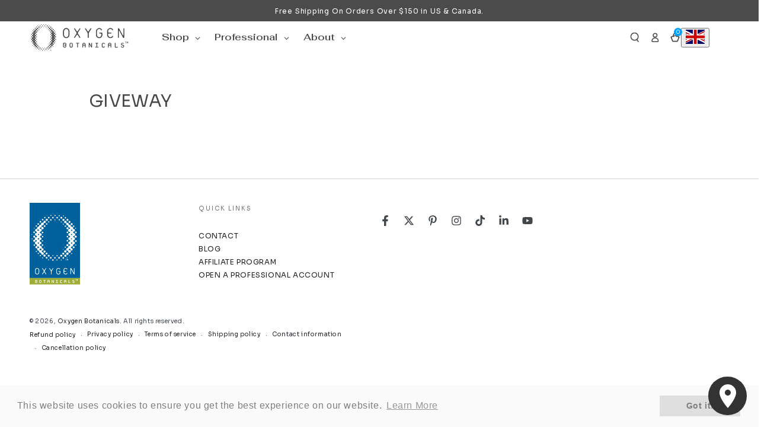

--- FILE ---
content_type: text/css
request_url: https://oxygenbotanicals.com/cdn/shop/t/41/assets/styles-title-main-banner.css?v=146788659432030974931727607998
body_size: -336
content:
.banner-text{position:absolute;top:40%;left:10%;color:#000;text-align:left}.banner-text h2{font-size:2.7rem;font-family:sora,sans-serif;font-weight:400}.banner-text .years{font-size:3.5rem;font-weight:400;color:#000;margin-inline:10px}.banner-text p{font-size:2rem;color:#000}.banner-button{display:inline-block;position:absolute;top:110%;background-color:#007bff;color:#fff;padding:5px 150px;font-size:2.3rem;font-weight:700;text-align:center;text-decoration:none;border-radius:30px;margin-top:50px;cursor:pointer}.banner-button:hover{background-color:#0056b3}
/*# sourceMappingURL=/cdn/shop/t/41/assets/styles-title-main-banner.css.map?v=146788659432030974931727607998 */


--- FILE ---
content_type: image/svg+xml
request_url: https://oxygenbotanicals.com/cdn/shop/files/OB-Primary-Logo-Colour.svg?v=1725403587&width=85
body_size: 13356
content:
<svg xml:space="preserve" style="enable-background:new 0 0 184 299.11;" viewBox="0 0 184 299.11" height="299.11px" width="184px" y="0px" x="0px" xmlns:xlink="http://www.w3.org/1999/xlink" xmlns="http://www.w3.org/2000/svg" id="Layer_1" version="1.1">
<style type="text/css">
	.st0{fill-rule:evenodd;clip-rule:evenodd;fill:#00609C;}
	.st1{fill-rule:evenodd;clip-rule:evenodd;fill:#FFFFFF;}
	.st2{fill-rule:evenodd;clip-rule:evenodd;fill:#9EAE39;}
</style>
<g id="XMLID_1_">
	<rect height="275.29" width="184" class="st0" x="0" id="XMLID_287_"></rect>
	<path d="M62.68,46.94c0.47,0.24,1.04,0.05,1.28-0.42c0.24-0.48,0.05-1.06-0.41-1.31
		c-0.47-0.24-1.04-0.05-1.28,0.42C62.03,46.11,62.21,46.69,62.68,46.94L62.68,46.94L62.68,46.94L62.68,46.94z M140.12,210.7v-4.96
		c0-0.16-0.1-0.26-0.26-0.26h-0.46c-0.16,0-0.28,0.12-0.34,0.26l-0.77,1.91c-0.02,0.06-0.06,0.12-0.11,0.12
		c-0.05,0-0.08-0.06-0.11-0.12l-0.77-1.91c-0.06-0.14-0.18-0.26-0.34-0.26h-0.46c-0.16,0-0.26,0.1-0.26,0.26v4.96
		c0,0.17,0.09,0.26,0.26,0.26h0.33c0.16,0,0.26-0.1,0.26-0.26v-2.87c0-0.1,0.11-0.12,0.16,0l0.54,1.23c0.09,0.2,0.21,0.33,0.39,0.33
		c0.18,0,0.3-0.14,0.39-0.33l0.54-1.23c0.05-0.12,0.16-0.09,0.16,0v2.87c0,0.17,0.09,0.26,0.26,0.26h0.33
		C140.03,210.96,140.12,210.86,140.12,210.7L140.12,210.7z M134.36,206v-0.26c0-0.16-0.1-0.26-0.26-0.26h-3.35
		c-0.16,0-0.26,0.1-0.26,0.26V206c0,0.16,0.09,0.26,0.26,0.26h0.97c0.17,0,0.26,0.1,0.26,0.26v4.18c0,0.17,0.1,0.26,0.26,0.26h0.38
		c0.17,0,0.26-0.1,0.26-0.26v-4.18c0-0.17,0.09-0.26,0.26-0.26h0.97C134.27,206.26,134.36,206.16,134.36,206L134.36,206z
		 M167.14,111.25c1.59,0.83,3.54,0.19,4.35-1.43c0.81-1.62,0.18-3.6-1.41-4.42c-1.59-0.83-3.54-0.19-4.35,1.43
		C164.92,108.44,165.55,110.42,167.14,111.25L167.14,111.25L167.14,111.25L167.14,111.25z M170.01,120.46
		c-1.83-0.95-4.08-0.22-5.02,1.65c-0.94,1.87-0.21,4.15,1.62,5.1c1.83,0.96,4.08,0.22,5.02-1.65
		C172.57,123.7,171.84,121.41,170.01,120.46L170.01,120.46L170.01,120.46L170.01,120.46z M139.3,105.33
		c-1.47-0.76-3.27-0.17-4.02,1.32c-0.75,1.49-0.17,3.32,1.3,4.08c1.47,0.76,3.26,0.17,4.01-1.32
		C141.35,107.92,140.77,106.1,139.3,105.33L139.3,105.33L139.3,105.33L139.3,105.33z M170.27,136.83c-1.59-0.83-3.54-0.19-4.35,1.43
		c-0.81,1.62-0.18,3.6,1.4,4.43c1.59,0.83,3.54,0.19,4.35-1.43C172.49,139.64,171.86,137.66,170.27,136.83L170.27,136.83
		L170.27,136.83L170.27,136.83z M169.33,152.84c-0.98-0.51-2.18-0.12-2.68,0.88c-0.5,0.99-0.11,2.21,0.87,2.72
		c0.98,0.51,2.18,0.11,2.68-0.88C170.7,154.56,170.31,153.35,169.33,152.84L169.33,152.84L169.33,152.84L169.33,152.84z
		 M176.84,117.02c0.13-0.25,0.03-0.55-0.22-0.68c-0.24-0.13-0.54-0.03-0.67,0.22c-0.13,0.25-0.03,0.55,0.22,0.68
		C176.41,117.37,176.71,117.27,176.84,117.02L176.84,117.02L176.84,117.02L176.84,117.02z M176.57,130.98
		c-0.24-0.13-0.54-0.03-0.67,0.22c-0.13,0.25-0.03,0.55,0.22,0.68c0.25,0.13,0.54,0.03,0.67-0.22
		C176.91,131.41,176.81,131.11,176.57,130.98L176.57,130.98L176.57,130.98L176.57,130.98z M139.42,121.2
		c-1.41-0.73-3.13-0.17-3.85,1.27c-0.72,1.43-0.16,3.18,1.24,3.91c1.41,0.73,3.13,0.17,3.85-1.26
		C141.38,123.69,140.82,121.94,139.42,121.2L139.42,121.2L139.42,121.2L139.42,121.2z M162.71,142.63L162.71,142.63L162.71,142.63
		c2.33,1.21,3.25,4.12,2.06,6.49c-0.8,1.59-2.34,2.53-3.97,2.62l0,0l0.02,0.04l0,0c-0.79,0.04-1.54,0.5-1.93,1.27
		c-0.17,0.34-0.32,0.71-0.32,1.06l0,0l0,0l0,0c0.09,1.02-0.08,2.07-0.57,3.04c-1.05,2.1-3.23,3.22-5.41,3l0,0l0.01,0.01l0,0
		c-0.59-0.05-1.17,0.25-1.46,0.82c-0.14,0.27-0.18,0.56-0.15,0.84c0.17,0.92,0.12,1.89-0.19,2.82c-0.06,0.48,0.16,1.02,0.58,1.24
		c0.22,0.11,0.46,0.14,0.68,0.1l0,0l-0.06,0.05l0,0c0.94-0.2,1.96-0.09,2.89,0.39c2.14,1.11,2.99,3.78,1.89,5.96
		c-1.09,2.18-3.72,3.04-5.86,1.92c-1.83-0.95-2.71-3.03-2.25-4.98l0,0l-0.02,0.03l0,0c0.05-0.44-0.17-0.88-0.58-1.09
		c-0.26-0.13-0.55-0.15-0.8-0.07l0,0l0.03-0.03l0,0c-0.8,0.26-1.66,0.33-2.51,0.2l0,0l0.02,0.04l0,0c-0.61-0.08-1.23,0.23-1.53,0.81
		c-0.11,0.21-0.16,0.44-0.16,0.67c0.12,0.95-0.03,1.96-0.49,2.88c-0.02,0.03-0.03,0.06-0.05,0.09c-0.09,0.24-0.05,0.56,0.17,0.68
		c0.18,0.09,0.39,0.07,0.53-0.05l0,0l0,0.01l0,0c1.36-0.75,3.04-0.82,4.52-0.06c2.38,1.24,3.33,4.21,2.11,6.64
		c-1.22,2.42-4.14,3.39-6.53,2.15c-2.38-1.24-3.32-4.2-2.11-6.63l0,0l-0.02,0.01l0,0c0.13-0.25,0.03-0.55-0.22-0.68
		c-0.16-0.08-0.4-0.07-0.54,0.01l0,0l0-0.01l0,0c-1.34,0.68-2.96,0.74-4.39-0.01c-2.38-1.24-3.33-4.21-2.11-6.64
		c0.91-1.81,2.76-2.8,4.63-2.68l0,0l-0.04-0.04l0,0c0.6,0.07,1.2-0.24,1.49-0.82c0.17-0.33,0.2-0.7,0.12-1.04l0,0l0.02,0.01l0,0
		c-0.17-1.12-0.01-2.29,0.53-3.37c1.05-2.09,3.22-3.21,5.39-3c0.58,0.04,1.14-0.26,1.42-0.82c0.15-0.31,0.2-0.64,0.14-0.95l0,0
		l0.04,0.04l0,0c-0.1-0.58-0.12-1.18-0.03-1.77l0,0l-0.04,0.02l0,0c0.12-0.74-0.16-1.58-0.86-1.94c-0.21-0.11-0.55-0.16-0.77-0.18
		l0,0v0l0,0c-0.79,0.01-1.6-0.16-2.35-0.55c-2.44-1.27-3.41-4.32-2.16-6.81c0.79-1.58,2.29-2.55,3.9-2.72l0,0l0-0.01l0,0
		c0.9-0.06,1.74-0.58,2.18-1.46c0.66-1.32,0.15-2.94-1.15-3.61c-0.3-0.16-0.63-0.25-0.95-0.28l0,0l0.01-0.03l0,0
		c-0.57-0.06-1.14-0.23-1.68-0.51c-2.38-1.24-3.33-4.21-2.11-6.64c0.82-1.64,2.42-2.6,4.11-2.68l0,0l-0.02-0.03l0,0
		c0.7,0.05,1.4-0.32,1.74-0.99c0.17-0.33,0.22-0.7,0.18-1.04c-0.08-0.45-0.12-0.9-0.09-1.36l0,0l-0.04,0l0,0
		c0.07-0.8-0.33-1.59-1.08-1.98c-0.25-0.13-0.5-0.2-0.76-0.22l0,0l0.03-0.05l0,0c-0.66-0.04-1.33-0.22-1.96-0.54
		c-2.44-1.27-3.41-4.32-2.16-6.81c0.82-1.62,2.38-2.6,4.04-2.73l0,0l-0.01-0.01l0,0c0.72-0.04,1.4-0.46,1.75-1.16
		c0.53-1.05,0.12-2.34-0.92-2.88c-0.29-0.15-0.7-0.3-1.02-0.31c-0.84,0-1.69-0.19-2.48-0.61c-2.69-1.4-3.75-4.75-2.38-7.49
		c1.14-2.27,3.6-3.39,5.93-2.92l0,0l-0.01-0.03l0,0c0.55,0.12,0.86-0.15,1.07-0.56c0.11-0.23,0.1-0.62,0.07-0.86l0,0l0.01,0.01l0,0
		c-0.11-0.75-0.08-1.53,0.11-2.29l0,0l-0.02,0.02l0,0c0.02-0.08,0.04-0.17,0.04-0.26c0.02-0.57-0.42-1.04-0.98-1.06
		c-0.1,0-0.2,0.01-0.29,0.03l0,0l0.03-0.03l0,0c-1.14,0.25-2.37,0.12-3.49-0.46c-2.49-1.3-3.52-4.35-2.38-6.91l0,0l-0.03,0.03l0,0
		c0.02-0.06,0.03-0.13,0.04-0.2c0.01-0.37-0.27-0.67-0.63-0.68c-0.09,0-0.17,0.01-0.24,0.04c-1.53,0.62-3.33,0.36-4.65-0.82
		c-1.46-1.31-1.88-3.37-1.2-5.12l0,0l-0.06,0.06l0,0c0.09-0.68-0.13-1.39-0.72-1.78c-0.44-0.29-1.1-0.2-1.44-0.15
		c-1.42,0.45-3.04,0.16-4.23-0.92c-1.83-1.64-2-4.48-0.38-6.34c1.62-1.86,4.41-2.03,6.24-0.39c1.41,1.27,1.83,3.24,1.21,4.93
		c-0.24,0.98,0.26,1.64,0.87,1.96c0.27,0.14,0.68,0.17,1.23-0.01c1.49-0.52,3.2-0.24,4.47,0.89c1.43,1.28,1.86,3.28,1.25,4.99l0,0
		l0.05-0.05l0,0c-0.03,0.08-0.06,0.17-0.06,0.26c-0.01,0.37,0.27,0.67,0.63,0.68c0.11,0,0.31-0.04,0.4-0.09l0,0l-0.01,0.01l0,0
		c1.37-0.59,2.98-0.58,4.41,0.16c2.14,1.11,3.2,3.52,2.73,5.81l0,0l0.04-0.04l0,0c-0.02,0.07-0.03,0.14-0.03,0.21
		c-0.02,0.57,0.42,1.04,0.98,1.06c0.1,0,0.21-0.01,0.3-0.04l0,0l-0.04,0.04l0,0c1.33-0.37,2.79-0.26,4.12,0.42
		c2.61,1.36,3.75,4.48,2.75,7.21l0,0l0.03-0.03l0,0c-0.17,0.34-0.04,0.76,0.3,0.94c0.15,0.08,0.42,0.09,0.62,0.06
		c0.04-0.01,0.08-0.02,0.12-0.03c0.02-0.01,0.04-0.01,0.06-0.02l0,0l-0.01,0.01l0,0c1.01-0.21,2.09-0.08,3.08,0.43
		c2.32,1.21,3.24,4.11,2.05,6.47c-0.97,1.92-3.03,2.9-5.01,2.55c-0.35-0.03-0.73,0.17-0.9,0.5c-0.08,0.16-0.12,0.38-0.12,0.57
		c0.2,0.69,0.28,1.41,0.22,2.14l0,0l0.03-0.03l0,0c-0.08,0.72,0.29,1.45,0.96,1.8c0.26,0.14,0.53,0.2,0.81,0.2l0,0l-0.04,0.04l0,0
		c0.82,0.01,1.65,0.2,2.43,0.61c2.69,1.4,3.76,4.75,2.38,7.49c-1.1,2.2-3.44,3.32-5.72,2.96l0,0l0.01,0.03l0,0
		c-0.37-0.04-0.73,0.15-0.91,0.5c-0.06,0.11-0.09,0.24-0.1,0.36l0,0l-0.02-0.01l0,0c0.08,0.6,0.07,1.2-0.04,1.81l0,0l0.01,0l0,0
		c-0.09,0.61,0.2,1.24,0.77,1.54c0.18,0.09,0.37,0.14,0.55,0.16l0,0l-0.02,0.02l0,0c0.82-0.01,1.66,0.17,2.44,0.58
		c2.57,1.34,3.58,4.54,2.27,7.15c-0.72,1.43-1.99,2.38-3.41,2.74l0,0l0.01,0.01l0,0c-0.03,0-0.06,0.01-0.09,0.02
		c-0.06,0.01-0.11,0.02-0.17,0.03c-0.79,0.19-1.52,0.76-1.91,1.54c-0.69,1.38-0.16,3.07,1.2,3.78c0.28,0.15,0.58,0.24,0.87,0.28l0,0
		l-0.03,0.03l0,0C161.91,142.29,162.32,142.43,162.71,142.63L162.71,142.63z M150.88,131.95L150.88,131.95L150.88,131.95
		c-0.02,0.6,0.01,1.21,0.52,1.47c0.34,0.18,1.6-0.15,1.96-0.18c0.66-0.06,1.19,0.2,1.56-0.41c0.52-0.85-0.32-2.64-1.1-3.05
		c-0.98-0.51-2.14-0.19-2.62,0.56c-0.15,0.24-0.26,0.57-0.29,0.86C150.92,131.45,150.91,131.7,150.88,131.95L150.88,131.95z
		 M153.34,113.96L153.34,113.96l-0.05-0.05l0,0l0,0c-0.23-0.01-0.47-0.03-0.7-0.07l0,0l0.02,0.03l0,0
		c-0.55-0.05-1.11,0.24-1.37,0.78c-0.11,0.21-0.15,0.44-0.15,0.66c0.04,0.48,0.01,0.96-0.09,1.44l0,0l0.03-0.01l0,0
		c-0.05,0.34,0.12,0.69,0.44,0.86c0.14,0.07,0.29,0.1,0.44,0.09c0.91-0.25,1.88-0.27,2.83-0.03l0,0l-0.02-0.04l0,0
		c0.06,0.03,0.11,0.05,0.17,0.05c0.22,0.03,0.45-0.08,0.55-0.29c0.06-0.12,0.07-0.25,0.05-0.37l0,0l0.02,0.01l0,0
		c-0.04-0.3-0.07-0.6-0.06-0.9l0,0l-0.03,0.03l0,0c-0.03-0.8-0.47-1.55-1.22-1.94C153.92,114.06,153.63,113.98,153.34,113.96
		L153.34,113.96z M155.29,98.47L155.29,98.47L155.29,98.47c-0.99,0.35-2.07,0.42-3.12,0.18l0,0l0.02,0.04l0,0
		c-0.44-0.15-0.93,0.05-1.15,0.48c-0.12,0.24-0.13,0.5-0.06,0.74l0,0l-0.02,0l0,0c0.07,0.49,0.08,0.99,0.02,1.5l0,0l0.03-0.01l0,0
		c-0.03,0.38,0.16,0.77,0.52,0.95c0.2,0.1,0.41,0.13,0.61,0.09l0,0l0,0.01l0,0c0.76-0.19,1.57-0.23,2.36-0.09l0,0l-0.01-0.02
		l0.27,0.06l0,0c0.05,0.03,0.11,0.04,0.17,0.06c0.04,0.01,0.09,0.02,0.13,0.03c0.39,0.06,0.79-0.14,0.98-0.51
		c0.11-0.22,0.13-0.46,0.08-0.67l0,0l0.02,0.01l0,0c-0.09-0.64-0.05-1.31,0.12-1.96c0.01-0.06,0.01-0.11,0.02-0.14
		c0.03-0.28-0.11-0.56-0.37-0.69C155.75,98.44,155.46,98.43,155.29,98.47L155.29,98.47z M151.97,149.18L151.97,149.18L151.97,149.18
		c0.74-0.16,1.51-0.17,2.27-0.01l0,0l-0.05-0.05l0,0c0.59,0.17,1.24-0.11,1.53-0.69c0.12-0.24,0.17-0.51,0.14-0.76l0,0l0.02,0.01
		l0,0c-0.08-0.5-0.08-1.02,0-1.53l0,0l-0.02,0.01l0,0c0.1-0.54-0.15-1.1-0.65-1.36c-0.25-0.13-0.52-0.17-0.77-0.12l0,0l0,0l0,0
		c-0.59,0.1-1.2,0.1-1.81,0c-0.62-0.04-1.24,0.28-1.54,0.89c-0.14,0.27-0.14,0.58-0.12,0.86l0,0l-0.03-0.02l0,0
		c0.02,0.46-0.01,0.92-0.12,1.38l0,0l0.01,0l0,0c-0.02,0.03-0.02,0.07-0.03,0.1c-0.02,0.07-0.04,0.15-0.06,0.22
		c-0.04,0.38,0.14,0.77,0.5,0.96C151.42,149.16,151.78,149.2,151.97,149.18L151.97,149.18L151.97,149.18L151.97,149.18z
		 M139.18,136.39c-1.35-0.7-2.99-0.16-3.68,1.21c-0.69,1.37-0.16,3.04,1.19,3.74c1.34,0.7,2.99,0.16,3.68-1.21
		C141.06,138.77,140.53,137.09,139.18,136.39L139.18,136.39L139.18,136.39L139.18,136.39z M162.29,159.56
		c-1.65-0.86-3.67-0.19-4.52,1.48c-0.84,1.68-0.19,3.74,1.46,4.6c1.65,0.86,3.67,0.19,4.52-1.49
		C164.6,162.48,163.94,160.42,162.29,159.56L162.29,159.56L162.29,159.56L162.29,159.56z M134.67,153.14
		c-0.94,1.87-0.21,4.15,1.62,5.11c1.83,0.95,4.08,0.22,5.02-1.65c0.94-1.87,0.21-4.15-1.62-5.11
		C137.85,150.54,135.61,151.28,134.67,153.14L134.67,153.14L134.67,153.14L134.67,153.14z M160.97,177.2
		c-0.27-0.14-0.6-0.03-0.74,0.24c-0.14,0.27-0.03,0.61,0.24,0.75c0.27,0.14,0.6,0.03,0.74-0.24
		C161.35,177.68,161.24,177.34,160.97,177.2L160.97,177.2L160.97,177.2L160.97,177.2z M53.52,116.75c-0.14,0.28-0.03,0.61,0.24,0.75
		c0.27,0.14,0.6,0.03,0.74-0.24c0.14-0.27,0.03-0.61-0.24-0.75C53.99,116.36,53.66,116.47,53.52,116.75L53.52,116.75L53.52,116.75
		L53.52,116.75z M30.91,65.09c0.27,0.14,0.6,0.03,0.74-0.24c0.14-0.27,0.03-0.61-0.24-0.75c-0.27-0.14-0.6-0.03-0.74,0.24
		C30.54,64.61,30.64,64.95,30.91,65.09L30.91,65.09L30.91,65.09L30.91,65.09z M153.5,63.18c0.27,0.14,0.6,0.03,0.74-0.24
		c0.14-0.28,0.03-0.61-0.24-0.75c-0.27-0.14-0.6-0.03-0.74,0.24C153.12,62.71,153.23,63.04,153.5,63.18L153.5,63.18L153.5,63.18
		L153.5,63.18z M23.68,71.67c0.27,0.14,0.6,0.03,0.74-0.24c0.14-0.28,0.03-0.61-0.24-0.75c-0.27-0.14-0.6-0.03-0.74,0.24
		C23.3,71.2,23.41,71.53,23.68,71.67L23.68,71.67L23.68,71.67L23.68,71.67z M53.92,100.7c0.27,0.14,0.6,0.03,0.74-0.24
		c0.14-0.28,0.03-0.61-0.24-0.75c-0.27-0.14-0.6-0.03-0.74,0.24C53.54,100.22,53.64,100.56,53.92,100.7L53.92,100.7L53.92,100.7
		L53.92,100.7z M174.69,144.04c-0.3-0.07-0.6,0.11-0.67,0.41c-0.07,0.3,0.11,0.61,0.4,0.68c0.3,0.07,0.6-0.11,0.67-0.41
		C175.17,144.42,174.99,144.12,174.69,144.04L174.69,144.04L174.69,144.04L174.69,144.04z M154.44,184.01
		c-0.92-0.48-2.04-0.11-2.51,0.83c-0.47,0.93-0.11,2.08,0.81,2.55c0.92,0.48,2.04,0.11,2.51-0.83
		C155.72,185.63,155.36,184.49,154.44,184.01L154.44,184.01L154.44,184.01L154.44,184.01z M146.2,192.34
		c-0.67-0.35-1.5-0.08-1.84,0.6c-0.34,0.68-0.08,1.52,0.59,1.87c0.67,0.35,1.5,0.08,1.84-0.6
		C147.14,193.53,146.88,192.69,146.2,192.34L146.2,192.34L146.2,192.34L146.2,192.34z M123.57,153.69
		c-0.31-0.16-0.68-0.04-0.84,0.28c-0.16,0.31-0.04,0.69,0.27,0.85c0.31,0.16,0.68,0.04,0.84-0.27
		C124,154.23,123.88,153.85,123.57,153.69L123.57,153.69L123.57,153.69L123.57,153.69z M131.39,160.33
		c-1.1-0.57-2.45-0.13-3.01,0.99c-0.56,1.12-0.13,2.49,0.97,3.06c1.1,0.57,2.45,0.13,3.01-0.99
		C132.93,162.28,132.49,160.9,131.39,160.33L131.39,160.33L131.39,160.33L131.39,160.33z M123.73,169.68
		c-0.55-0.29-1.22-0.06-1.51,0.49c-0.28,0.56-0.06,1.25,0.49,1.53c0.55,0.29,1.22,0.06,1.51-0.49
		C124.5,170.65,124.28,169.96,123.73,169.68L123.73,169.68L123.73,169.68L123.73,169.68z M126.5,175.82
		c-1.03,2.05-0.23,4.57,1.78,5.62c2.02,1.05,4.49,0.24,5.52-1.82c1.03-2.05,0.23-4.57-1.78-5.62
		C130,172.95,127.53,173.76,126.5,175.82L126.5,175.82L126.5,175.82L126.5,175.82z M139.88,182.13c-2.14-1.11-4.76-0.25-5.86,1.92
		c-1.09,2.18-0.25,4.84,1.89,5.96c2.14,1.11,4.76,0.25,5.86-1.92C142.87,185.91,142.02,183.24,139.88,182.13L139.88,182.13
		L139.88,182.13L139.88,182.13z M132.37,190L132.37,190L132.37,190c1.96,1.02,2.73,3.46,1.73,5.45c-1,1.99-3.4,2.78-5.35,1.76
		c-1.96-1.02-2.73-3.46-1.73-5.45C128.02,189.77,130.41,188.98,132.37,190L132.37,190z M119.64,184.1c-0.91,1.8-0.21,4.01,1.57,4.94
		c1.77,0.92,3.95,0.21,4.85-1.59c0.91-1.8,0.2-4.01-1.57-4.94C122.71,181.58,120.54,182.29,119.64,184.1L119.64,184.1L119.64,184.1
		L119.64,184.1z M45.59,157.33c1.41,0.73,3.13,0.16,3.85-1.27c0.72-1.43,0.16-3.18-1.24-3.91c-1.41-0.73-3.13-0.16-3.85,1.26
		C43.63,154.84,44.18,156.6,45.59,157.33L45.59,157.33L45.59,157.33L45.59,157.33z M49.13,110.78c1.17-1.15,1.2-3.05,0.07-4.24
		c-1.13-1.19-3-1.22-4.17-0.07c-1.17,1.15-1.2,3.05-0.07,4.24C46.09,111.9,47.95,111.93,49.13,110.78L49.13,110.78L49.13,110.78
		L49.13,110.78z M57.01,87.53c1.26-1.24,1.3-3.29,0.08-4.58c-1.22-1.29-3.24-1.32-4.5-0.08c-1.27,1.24-1.3,3.29-0.08,4.58
		C53.73,88.74,55.74,88.78,57.01,87.53L57.01,87.53L57.01,87.53L57.01,87.53z M49.04,125.86c1.04-1.02,1.07-2.71,0.07-3.76
		c-1.01-1.06-2.66-1.09-3.7-0.06c-1.04,1.02-1.07,2.71-0.06,3.76C46.34,126.85,48,126.88,49.04,125.86L49.04,125.86L49.04,125.86
		L49.04,125.86z M64.03,79.39c1.05-1.03,1.07-2.72,0.06-3.78c-1.01-1.06-2.67-1.09-3.72-0.07c-1.04,1.03-1.07,2.72-0.06,3.78
		C61.32,80.38,62.98,80.41,64.03,79.39L64.03,79.39L64.03,79.39L64.03,79.39z M71.32,68.24c-0.84-0.88-2.22-0.9-3.08-0.05
		c-0.87,0.85-0.89,2.25-0.05,3.13c0.84,0.88,2.22,0.9,3.08,0.05C72.13,70.53,72.15,69.12,71.32,68.24L71.32,68.24L71.32,68.24
		L71.32,68.24z M79.34,60.27c-1.06-1.12-2.81-1.15-3.91-0.07c-1.1,1.08-1.13,2.86-0.07,3.98c1.06,1.12,2.81,1.15,3.91,0.07
		C80.37,63.17,80.4,61.39,79.34,60.27L79.34,60.27L79.34,60.27L79.34,60.27z M102.51,56.3c1.02-1.17,0.91-2.96-0.24-4
		c-1.15-1.04-2.91-0.92-3.93,0.25c-1.02,1.17-0.91,2.96,0.24,4C99.74,57.59,101.5,57.48,102.51,56.3L102.51,56.3L102.51,56.3
		L102.51,56.3z M87.18,56.16c1.02-1.17,0.91-2.96-0.24-4c-1.15-1.04-2.91-0.93-3.93,0.25c-1.02,1.17-0.91,2.96,0.24,4
		C84.4,57.44,86.16,57.33,87.18,56.16L87.18,56.16L87.18,56.16L87.18,56.16z M65.27,64.99c1.54-1.51,1.58-4.01,0.1-5.57
		c-1.49-1.56-3.94-1.61-5.48-0.1c-1.54,1.51-1.58,4.01-0.09,5.57C61.28,66.45,63.73,66.5,65.27,64.99L65.27,64.99L65.27,64.99
		L65.27,64.99z M48.45,140.96c0.94-0.93,0.97-2.45,0.06-3.41c-0.91-0.96-2.41-0.98-3.35-0.06c-0.94,0.93-0.97,2.45-0.06,3.41
		C46.01,141.86,47.51,141.89,48.45,140.96L48.45,140.96L48.45,140.96L48.45,140.96z M18.46,109.88c1.16-1.14,1.19-3.01,0.07-4.19
		c-1.12-1.18-2.96-1.21-4.12-0.07c-1.16,1.14-1.19,3.01-0.07,4.19C15.47,110.98,17.31,111.02,18.46,109.88L18.46,109.88
		L18.46,109.88L18.46,109.88z M72.01,56.31c1.16-1.14,1.19-3.01,0.07-4.19c-1.12-1.18-2.96-1.21-4.12-0.07
		c-1.16,1.14-1.19,3.01-0.07,4.19C69.01,57.41,70.85,57.44,72.01,56.31L72.01,56.31L72.01,56.31L72.01,56.31z M16.59,169.46
		c-0.2,0.23-0.17,0.57,0.05,0.77c0.22,0.2,0.56,0.18,0.76-0.05c0.2-0.23,0.18-0.57-0.05-0.77
		C17.12,169.21,16.78,169.23,16.59,169.46L16.59,169.46L16.59,169.46L16.59,169.46z M9.17,146.51c-0.2,0.23-0.18,0.57,0.05,0.77
		c0.22,0.2,0.56,0.18,0.76-0.05c0.2-0.23,0.18-0.57-0.05-0.77C9.7,146.26,9.36,146.28,9.17,146.51L9.17,146.51L9.17,146.51
		L9.17,146.51z M53.65,161.83c-0.45,0.51-0.4,1.3,0.11,1.75c0.5,0.45,1.27,0.4,1.72-0.11c0.45-0.51,0.4-1.3-0.11-1.75
		C54.86,161.27,54.09,161.32,53.65,161.83L53.65,161.83L53.65,161.83L53.65,161.83z M40.8,191.54c-0.87-0.79-2.21-0.7-2.98,0.19
		c-0.77,0.89-0.69,2.24,0.18,3.03c0.87,0.78,2.2,0.7,2.98-0.19C41.75,193.68,41.67,192.33,40.8,191.54L40.8,191.54L40.8,191.54
		L40.8,191.54z M33.08,183.71c-0.87-0.79-2.2-0.7-2.98,0.19c-0.77,0.89-0.69,2.24,0.18,3.03c0.87,0.78,2.21,0.7,2.98-0.19
		C34.04,185.85,33.95,184.5,33.08,183.71L33.08,183.71L33.08,183.71L33.08,183.71z M135.82,200.15c-0.51,0.59-0.46,1.49,0.12,2.02
		c0.58,0.52,1.47,0.47,1.98-0.13c0.51-0.59,0.46-1.49-0.12-2.02C137.22,199.5,136.34,199.56,135.82,200.15L135.82,200.15
		L135.82,200.15L135.82,200.15z M46.09,200.15c-0.63,0.73-0.56,1.83,0.15,2.48c0.71,0.64,1.8,0.57,2.44-0.15
		c0.63-0.73,0.56-1.84-0.15-2.48C47.81,199.35,46.72,199.42,46.09,200.15L46.09,200.15L46.09,200.15L46.09,200.15z M86.77,207.15
		c-1.14-1.02-2.87-0.91-3.88,0.24c-1,1.16-0.9,2.92,0.24,3.94c1.14,1.02,2.87,0.91,3.88-0.24C88.01,209.93,87.9,208.17,86.77,207.15
		L86.77,207.15L86.77,207.15L86.77,207.15z M79.3,198.78c-1.3-1.17-3.27-1.04-4.42,0.28c-1.15,1.32-1.02,3.33,0.27,4.5
		c1.3,1.17,3.28,1.04,4.42-0.28C80.72,201.96,80.6,199.95,79.3,198.78L79.3,198.78L79.3,198.78L79.3,198.78z M71.97,191.08
		c-1.36-1.23-3.45-1.1-4.65,0.29c-1.21,1.39-1.08,3.51,0.29,4.73c1.36,1.23,3.45,1.1,4.65-0.29
		C73.46,194.43,73.33,192.31,71.97,191.08L71.97,191.08L71.97,191.08L71.97,191.08z M59.77,188.11c1.36,1.23,3.45,1.1,4.65-0.29
		c1.21-1.39,1.08-3.51-0.29-4.73c-1.36-1.23-3.45-1.1-4.65,0.29C58.28,184.77,58.41,186.89,59.77,188.11L59.77,188.11L59.77,188.11
		L59.77,188.11z M51.94,180.94L51.94,180.94L51.94,180.94c-1.52-1.36-1.66-3.72-0.32-5.26c1.34-1.54,3.65-1.69,5.17-0.32
		c1.52,1.36,1.66,3.72,0.32,5.26C55.77,182.15,53.46,182.3,51.94,180.94L51.94,180.94z M50.21,182.01L50.21,182.01L50.21,182.01
		c1.94,1.75,2.12,4.76,0.41,6.74c-1.72,1.97-4.68,2.16-6.62,0.41c-1.09-0.98-1.63-2.37-1.58-3.74l0,0l-0.01,0.01l0,0
		c0.09-0.86-0.38-1.78-1.19-2.2c-0.39-0.2-0.81-0.32-1.22-0.27l0,0l0.01-0.02l0,0c-1.26,0.08-2.55-0.33-3.57-1.25
		c-1.03-0.92-1.58-2.19-1.66-3.47c0.02-0.18,0.03-0.37,0.03-0.55c0-0.04,0-0.07,0-0.1c0.02-1.61-0.6-2.36-1.88-2.57
		c-0.07-0.01-0.14-0.02-0.21-0.03c-0.05-0.01-0.11-0.01-0.16-0.02c-0.09-0.01-0.18-0.02-0.28-0.02c-0.59-0.02-1.07,0.1-1.91-0.16
		c-0.01,0-0.01,0-0.02,0c-0.5-0.2-0.97-0.48-1.4-0.86c-1.44-1.3-1.91-3.3-1.35-5.05l0,0l0,0l0,0c0-0.01,0.01-0.02,0.01-0.03
		c0.04-0.12,0.08-0.23,0.13-0.35c0.24-0.88-0.15-1.83-0.98-2.27c-0.46-0.24-0.98-0.27-1.44-0.13l0,0l-0.02-0.02l0,0
		c-1.1,0.26-2.31,0-3.22-0.82c-1.49-1.34-1.63-3.66-0.31-5.18c0.51-0.58,1.16-0.96,1.85-1.13l0,0l-0.01-0.01l0,0
		c0.03,0,0.06-0.01,0.1-0.01c0.13-0.03,0.27-0.05,0.4-0.06c0.98-0.22,1.86-0.86,2.35-1.84c0.28-0.55,0.4-1.13,0.38-1.71
		c-0.03-1.25-0.72-2.45-1.89-3.06c-0.49-0.25-1-0.38-1.51-0.39l0,0l0.1-0.09l0,0c-0.57-0.07-1.14-0.24-1.69-0.52
		c-2.49-1.3-3.48-4.41-2.21-6.94c0.89-1.78,2.66-2.8,4.49-2.81l0,0l-0.01-0.02l0,0c0.8,0.06,1.59-0.36,1.98-1.14
		c0.42-0.82,0.24-1.8-0.37-2.43c-0.15-0.15-0.32-0.36-0.52-0.46l0,0l0.03,0l0,0c-0.06-0.04-0.12-0.08-0.18-0.12
		c-0.34-0.24-0.71-0.46-1.08-0.64c-0.12-0.06-0.24-0.11-0.36-0.16c-0.02-0.01-0.04-0.02-0.06-0.03c-0.1-0.04-0.2-0.08-0.29-0.11
		c-0.03-0.01-0.06-0.02-0.08-0.03c-0.09-0.03-0.17-0.05-0.24-0.07c-0.03-0.01-0.05-0.01-0.08-0.02c-0.1-0.02-0.19-0.03-0.27-0.04
		c-0.1,0-0.2,0.01-0.3,0.02c-0.04,0-0.07,0.01-0.1,0.02c-0.07,0.02-0.14,0.04-0.21,0.06c-0.06,0.02-0.12,0.05-0.18,0.07l0,0l0,0l0,0
		c-0.6,0.28-1.02,0.88-1.04,1.59c0,0,0,0.01,0,0.01l0,0l0,0l0,0c0,0.16,0.01,0.36,0.02,0.58c0,0,0,0.01,0,0.01c0,0.04,0,0.07,0,0.11
		c0,0.04,0,0.08,0,0.13c0,0,0,0.01,0,0.01c0,0.2,0,0.42-0.02,0.63c0,0.02-0.01,0.04-0.01,0.06c0,0.01,0,0.02,0,0.04c0,0,0,0,0,0
		c0,0,0,0,0,0v0l-0.01-0.01l0,0c-0.07,0.33-0.18,0.66-0.34,0.97c-0.98,1.95-3.33,2.73-5.25,1.73c-1.92-1-2.68-3.39-1.7-5.34
		c0.66-1.32,1.95-2.1,3.31-2.16c0.14,0.01,0.25,0.04,0.36,0.06l0,0l0,0l0,0c0.03,0.01,0.06,0.02,0.09,0.02
		c0.02,0.01,0.04,0.01,0.06,0.01c0.06,0.02,0.11,0.03,0.16,0.05c0,0,0.01,0,0.01,0c0.05,0.02,0.1,0.04,0.15,0.06
		c0.04,0.02,0.08,0.03,0.11,0.04c0.02,0.01,0.03,0.01,0.05,0.02c0.03,0.01,0.06,0.02,0.08,0.03c0.02,0,0.03,0.01,0.05,0.02
		c0.03,0.01,0.06,0.01,0.09,0.02c0.01,0,0.03,0.01,0.04,0.01c0.04,0.01,0.09,0.01,0.13,0.02c0.06,0,0.12-0.01,0.19-0.01
		c0.04-0.01,0.09-0.01,0.13-0.02c0.51-0.13,0.9-0.58,0.91-1.14c0,0,0-0.01,0-0.01c0,0,0,0,0,0c0-0.07,0-0.13-0.01-0.2
		c0-0.01,0-0.01,0-0.02c-0.01-0.06-0.02-0.11-0.03-0.17c0-0.01-0.01-0.02-0.01-0.03c-0.01-0.05-0.03-0.1-0.05-0.15
		c-0.01-0.02-0.01-0.03-0.02-0.05c-0.02-0.05-0.04-0.09-0.05-0.14c-0.03-0.06-0.05-0.13-0.08-0.2c0-0.01,0-0.01-0.01-0.02
		c-0.03-0.06-0.05-0.13-0.07-0.2c0-0.01-0.01-0.02-0.01-0.02c-0.02-0.07-0.05-0.14-0.07-0.22c0-0.01-0.01-0.01-0.01-0.02
		c-0.01-0.02-0.01-0.04-0.02-0.06l0,0l0,0l0,0c-0.02-0.07-0.04-0.13-0.05-0.21c-0.11-0.97,0.05-1.99,0.5-2.93l0,0l-0.02,0.02l0,0
		c0.11-0.2,0.17-0.43,0.18-0.68c0.03-0.86-0.64-1.58-1.49-1.6c-0.17-0.01-0.34,0.02-0.5,0.07l0,0l0.05-0.05l0,0
		c-1.18,0.32-2.5-0.01-3.41-0.97c-1.35-1.42-1.31-3.67,0.08-5.04c1.39-1.37,3.61-1.33,4.95,0.09c0.91,0.96,1.18,2.3,0.83,3.5l0,0
		l0.01-0.01l0,0c-0.08,0.18-0.13,0.39-0.14,0.6c-0.02,0.86,0.64,1.58,1.49,1.61c0.19,0.01,0.89-0.1,1.3-0.19
		c0.33-0.1,0.75-0.23,1.13-0.33c0.62-0.17,1.68-0.58,2.22-1.51c0.29-0.5,0.6-1.42,0.54-1.96l0,0l0.03,0.04l0,0
		c-0.08-0.68-0.37-1.34-0.87-1.87c-0.48-0.51-1.11-0.88-1.76-1.02c-1.15-0.05-2.29-0.53-3.16-1.44c-1.79-1.89-1.74-4.9,0.11-6.72
		c0.93-0.92,2.14-1.36,3.34-1.33c0.66-0.13,1.27-0.43,1.6-1.09c0.26-0.52,0.31-1.31,0.2-1.84l0,0l0.02,0.02l0,0
		c-0.17-1.09-0.84-2.09-1.88-2.64c-0.35-0.18-0.72-0.3-1.09-0.36l0,0l0.04-0.04l0,0c-0.86-0.13-1.68-0.54-2.33-1.22
		c-1.58-1.66-1.53-4.31,0.1-5.91c0.89-0.88,2.07-1.26,3.22-1.15l0,0l-0.02-0.02l0,0c0.83,0.2,1.74-0.06,2.36-0.75
		c0.59-0.66,0.77-1.55,0.55-2.35l0,0l0.05,0.05l0,0c-0.24-1.57,0.25-3.23,1.46-4.42c1.02-1,2.34-1.46,3.65-1.41l0,0l-0.05-0.05l0,0
		c0.8-0.01,1.57-0.46,1.96-1.24c0.12-0.24,0.19-0.48,0.22-0.73c-0.03-1.36,0.47-2.73,1.51-3.75c1.34-1.32,3.21-1.71,4.88-1.21l0,0
		l-0.01-0.01l0,0c0.27,0.06,0.55,0.01,0.79-0.16c0.34-0.24,0.48-0.66,0.4-1.04l0,0l0.01,0.01l0,0c-0.62-1.8-0.2-3.89,1.24-5.31
		c1.4-1.38,3.39-1.74,5.11-1.13l0,0l-0.01-0.02l0,0c0.86,0.27,1.47,0.06,1.98-0.4c0.46-0.42,0.67-0.94,0.7-1.87l0,0l0.03,0.03l0,0
		c-0.22-1.32,0.18-2.72,1.19-3.72c1.63-1.61,4.24-1.56,5.81,0.1c1.58,1.66,1.53,4.31-0.1,5.91c-1.04,1.02-2.47,1.37-3.78,1.06l0,0
		l0.02,0.02l0,0c-0.87-0.27-1.47-0.06-1.98,0.4c-0.46,0.42-0.67,0.94-0.7,1.87l0,0l-0.04-0.04l0,0c0.5,1.74,0.05,3.7-1.32,5.05
		c-1.33,1.31-3.19,1.7-4.85,1.22l0,0l0.01,0.01l0,0c-0.27-0.06-0.55-0.01-0.8,0.16c-0.34,0.24-0.48,0.66-0.4,1.04l0,0l-0.05-0.05
		l0,0c0.53,1.51,0.33,3.23-0.59,4.58l0,0l0.14-0.15l0,0c-0.07,0.12-0.12,0.25-0.12,0.4c-0.01,0.43,0.32,0.79,0.74,0.8
		c0.13,0,0.32-0.05,0.47-0.12c0.05-0.03,0.11-0.06,0.17-0.09c0,0,0.01-0.01,0.02-0.01l0,0l0,0l0,0c1.65-0.94,3.77-0.67,5.14,0.77
		c1.64,1.72,1.59,4.47-0.1,6.13c-1.69,1.66-4.39,1.62-6.03-0.11c-1.38-1.45-1.56-3.63-0.57-5.28c0.08-0.12,0.12-0.26,0.13-0.4
		c0.01-0.43-0.32-0.79-0.74-0.8c-0.18,0-0.35,0.05-0.49,0.16l0,0l0.12-0.13l0,0c-0.93,0.7-2.03,1.03-3.13,0.99l0,0l0.05,0.05l0,0
		c-0.8,0.01-1.57,0.46-1.96,1.24c-0.13,0.25-0.2,0.51-0.23,0.78l0,0l-0.01-0.01l0,0c0,0.34-0.02,0.68-0.09,1.02l0,0l0.03-0.02l0,0
		c-0.12,0.64,0.19,1.31,0.79,1.63c0.28,0.14,0.59,0.19,0.87,0.15l0,0l0.03,0.02l0,0c1.48-0.17,3.02,0.33,4.14,1.51
		c1.91,2.01,1.85,5.21-0.12,7.15c-0.66,0.65-1.46,1.08-2.3,1.28l0,0l0.01,0.01l0,0c-1.12,0.23-2.33,1.06-2.89,2.18
		c-0.06,0.12-0.12,0.25-0.16,0.38c-0.04,0.12-0.07,0.24-0.09,0.36c-0.26,1.31,0.36,2.68,1.58,3.32c0.36,0.19,0.75,0.3,1.13,0.33l0,0
		l-0.02,0.02l0,0c1.07,0.06,2.13,0.51,2.94,1.36c1.69,1.78,1.65,4.63-0.11,6.35c-0.69,0.67-1.53,1.07-2.41,1.21l0,0l0.05,0.07l0,0
		c-1.03,0.13-1.98,0.76-2.49,1.77c-0.2,0.4-0.32,0.83-0.35,1.26l0,0l-0.06-0.06l0,0c0,0.12,0.01,0.25,0,0.37l0,0l0.08-0.07l0,0
		c-0.11,1.22,0.51,2.45,1.65,3.04c0.34,0.18,0.7,0.28,1.05,0.32l0,0l-0.04,0.04l0,0c0.86,0.15,1.68,0.56,2.33,1.24
		c1.61,1.7,1.57,4.41-0.1,6.05c-0.88,0.86-2.03,1.25-3.16,1.19l0,0l0.02,0.03l0,0c-0.61-0.01-1.22,0.21-1.69,0.68
		c-0.59,0.58-0.82,1.39-0.69,2.15l0,0l-0.01,0l0,0c0.03,0.28,0.04,0.56,0.03,0.85l0,0l0.05-0.05l0,0c-0.1,1.15,0.48,2.29,1.55,2.85
		c0.32,0.17,0.65,0.26,0.98,0.3c0.06,0,0.11,0,0.17,0.01c0.06,0,0.13,0.01,0.19,0.01l0,0l-0.01,0.01l0,0
		c0.48,0.06,0.95,0.2,1.41,0.44c2.11,1.1,2.95,3.73,1.87,5.88c-0.74,1.47-2.18,2.33-3.69,2.38l0,0l0.04,0.06l0,0
		c-0.97,0.08-1.88,0.66-2.35,1.6c-0.17,0.34-0.27,0.69-0.3,1.05c0.03,0.26,0.04,0.51,0.02,0.77c0.14,0.9,0.69,1.72,1.55,2.16
		c0.35,0.18,0.73,0.29,1.1,0.32l0,0l0,0.08l0,0c1.19,0,2.38,0.41,3.34,1.28c1.6,1.44,2.08,3.7,1.37,5.62l0,0l0.03-0.02l0,0
		c-0.25,0.75,0.07,1.59,0.78,1.96c0.32,0.17,0.67,0.21,1,0.15l0,0l0,0.03l0,0c1.24-0.3,2.61,0,3.64,0.92
		c1.68,1.51,1.84,4.13,0.35,5.84c-1.06,1.22-2.67,1.65-4.12,1.25l0,0l0.01,0.01l0,0c-0.07-0.03-0.28-0.07-0.35-0.08
		c-0.57-0.09-1.08,0.08-1.33,0.57c-0.17,0.33-0.12,0.94,0.03,1.25l0,0h0l0,0c0.25,0.67,0.34,1.38,0.3,2.09l0,0l0.01,0l0,0
		c-0.17,0.91,0.33,1.88,1.18,2.33c0.35,0.18,0.72,0.25,1.08,0.23l0,0v0l0,0C48.06,180.76,49.26,181.15,50.21,182.01L50.21,182.01z
		 M32.19,129.32L32.19,129.32l-0.04-0.04l0,0c-0.18,0-0.35-0.01-0.53-0.02l0,0l0.04,0.05l0,0c-0.85-0.02-1.69,0.44-2.1,1.27
		c-0.14,0.29-0.22,0.59-0.25,0.89c-0.07,0.91,0.4,1.8,1.24,2.24c0.35,0.18,0.73,0.27,1.1,0.26l0,0l-0.02,0.06l0,0
		c0.37-0.01,0.74,0.02,1.11,0.09l0,0l-0.01-0.01l0,0c0.65,0.11,1.34-0.08,1.84-0.58c0.69-0.67,0.83-1.7,0.43-2.52l0,0l0.07,0.06l0,0
		c-0.03-0.06-0.05-0.12-0.09-0.17c-0.28-0.51-0.71-0.94-1.26-1.22C33.25,129.4,32.71,129.29,32.19,129.32L32.19,129.32z
		 M31.24,149.51L31.24,149.51L31.24,149.51c0.45-0.06,0.91-0.06,1.37,0c0.79-0.04,1.56-0.56,1.94-1.33
		c0.56-1.12,0.18-2.56-0.93-3.13l0,0l0.02,0l0,0c-0.05-0.03-0.09-0.06-0.14-0.09c-0.51-0.27-1.06-0.41-1.59-0.36c0,0-0.01,0-0.01,0
		c-0.07,0.01-0.15,0.02-0.22,0.03l0,0l0,0l0,0c-0.88,0.16-1.73,0.74-2.16,1.6c-0.02,0.05-0.04,0.09-0.06,0.14l0,0l0.01-0.01l0,0
		c-0.07,0.14-0.11,0.35-0.15,0.5c-0.24,0.94,0.19,1.96,1.07,2.42C30.67,149.42,30.95,149.5,31.24,149.51L31.24,149.51z M31.87,118.3
		L31.87,118.3L31.87,118.3c0.15-0.01,0.29-0.01,0.44-0.01l0,0l-0.01,0l0,0c0.87,0.06,1.73-0.39,2.15-1.23
		c0.56-1.11,0.13-2.48-0.97-3.05c-0.21-0.11-0.45-0.25-0.68-0.3c-0.06-0.01-0.13-0.02-0.19-0.03c-0.3-0.03-0.69-0.02-1.02,0.03
		c-0.14,0.03-0.27,0.07-0.4,0.11l0,0h0.05l0,0c-0.48,0.21-0.9,0.58-1.16,1.09c-0.58,1.15-0.13,2.56,1,3.14
		C31.33,118.19,31.6,118.26,31.87,118.3L31.87,118.3z M31.86,97.47L31.86,97.47L31.86,97.47c-0.32-0.01-0.65-0.06-0.96-0.14l0,0
		l0.07,0.08l0,0c-0.83-0.2-1.74,0.06-2.36,0.75c-0.43,0.48-0.64,1.08-0.64,1.68l0,0l0.01-0.01l0,0c-0.1,0.98,0.39,1.96,1.31,2.44
		c0.48,0.25,1,0.32,1.49,0.24l0,0l-0.03,0.03l0,0c0.27-0.05,0.55-0.07,0.83-0.08c2.16-0.08,2.71-1.85,2.64-2.25l0,0l0.05,0.04l0,0
		c0-0.07,0-0.15,0-0.23l0,0l-0.04,0.04l0,0c-0.01-0.93-0.52-1.82-1.38-2.27c-0.34-0.18-0.7-0.27-1.06-0.28l0,0L31.86,97.47
		L31.86,97.47z M30.5,165.83L30.5,165.83L30.5,165.83c0.43-0.16,0.89-0.25,1.34-0.27l0,0l-0.05-0.04l0,0
		c0.97-0.05,1.93-0.65,2.4-1.59c0.2-0.41,0.3-0.84,0.31-1.26c0.02-1.06-0.55-2.08-1.54-2.6c-0.44-0.23-0.94-0.35-1.39-0.38l0,0
		l0-0.02l0,0c-0.44-0.03-0.87-0.11-1.3-0.26c-0.04-0.01-0.08-0.01-0.12-0.02c-0.8-0.16-1.63,0.23-2.02,1
		c-0.19,0.38-0.24,0.79-0.18,1.17c0.14,0.53,0.15,1.09,0.05,1.63l0,0l0.06,0.01l0,0c-0.27,0.93,0.14,1.95,1.02,2.41
		C29.53,165.83,30.04,165.91,30.5,165.83L30.5,165.83z M39.18,173.18L39.18,173.18L39.18,173.18c1.02-0.28,1.64-0.08,1.87-0.06
		c0.1,0.03,0.2,0.07,0.31,0.11l0,0l0.03-0.01l0,0c0.61,0.31,1.39,0.04,1.7-0.57c0.15-0.29,0.17-0.62,0.08-0.91
		c-0.26-0.8-0.27-1.67-0.03-2.49l0,0l-0.05,0.03l0,0c0.22-0.71-0.08-1.5-0.76-1.84c-0.37-0.19-0.79-0.22-1.16-0.09l0,0l-0.01,0l0,0
		c-0.68,0.23-1.4,0.31-2.11,0.23l0,0l0,0.01l0,0c-0.12,0-0.37-0.05-0.49-0.08c-0.69-0.17-1.43,0.15-1.77,0.82
		c-0.16,0.32-0.24,0.79-0.12,1.1l0,0l-0.01-0.01l0,0c0.01,0.03,0.02,0.07,0.02,0.1c0.01,0.04,0.01,0.08,0.02,0.12
		c0.04,0.25,0.05,0.51,0.04,0.77l0,0l0.02-0.01l0,0c0,0.14-0.02,0.29-0.04,0.44c0,0.01,0,0.01,0,0.02
		c-0.02,0.11-0.04,0.22-0.07,0.34c-0.02,0.06-0.03,0.1-0.04,0.15c0,0.01,0,0.01-0.01,0.02c-0.06,0.19-0.11,0.3-0.14,0.45
		c0,0,0,0,0,0.01c-0.01,0.03-0.01,0.06-0.02,0.1c0,0,0,0.01,0,0.01c-0.01,0.04-0.01,0.08-0.01,0.12c0,0.04-0.01,0.08-0.01,0.13
		c-0.02,0.8,0.17,1.3,0.75,1.46c0.07,0.02,0.14,0.03,0.21,0.04c0.08,0.01,0.17,0.02,0.27,0.02c0.55,0,0.8-0.28,1.24-0.43
		C39.01,173.22,39.09,173.19,39.18,173.18L39.18,173.18L39.18,173.18L39.18,173.18z M85.02,38.74c0.23-0.27,0.21-0.68-0.06-0.92
		c-0.27-0.24-0.67-0.21-0.9,0.06c-0.23,0.27-0.21,0.68,0.06,0.92C84.38,39.03,84.78,39.01,85.02,38.74L85.02,38.74L85.02,38.74
		L85.02,38.74z M100.48,39.21c0.23-0.27,0.21-0.68-0.06-0.92c-0.27-0.24-0.67-0.21-0.9,0.06c-0.23,0.27-0.21,0.68,0.06,0.92
		C99.84,39.5,100.25,39.48,100.48,39.21L100.48,39.21L100.48,39.21L100.48,39.21z M92.16,215.01c-0.24,0.27-0.21,0.68,0.06,0.92
		c0.27,0.24,0.67,0.21,0.9-0.06c0.23-0.27,0.21-0.68-0.06-0.92C92.8,214.71,92.4,214.74,92.16,215.01L92.16,215.01L92.16,215.01
		L92.16,215.01z M98.74,195.32c0.9,0.81,2.28,0.73,3.08-0.19c0.8-0.92,0.71-2.32-0.19-3.14c-0.9-0.81-2.28-0.73-3.08,0.19
		C97.75,193.1,97.84,194.5,98.74,195.32L98.74,195.32L98.74,195.32L98.74,195.32z M114.79,177.89c-0.18,0.21-0.16,0.52,0.04,0.71
		c0.2,0.18,0.51,0.16,0.69-0.04c0.18-0.21,0.16-0.52-0.04-0.71C115.28,177.67,114.97,177.68,114.79,177.89L114.79,177.89
		L114.79,177.89L114.79,177.89z M108.29,185.49c0.18-0.21,0.16-0.52-0.04-0.71c-0.2-0.18-0.51-0.16-0.69,0.04
		c-0.18,0.21-0.16,0.52,0.04,0.71C107.8,185.72,108.11,185.7,108.29,185.49L108.29,185.49L108.29,185.49L108.29,185.49z
		 M113.99,208.14c-0.6,0.69-0.54,1.75,0.14,2.36c0.68,0.61,1.72,0.55,2.32-0.14c0.6-0.69,0.54-1.75-0.14-2.36
		C115.63,207.39,114.59,207.45,113.99,208.14L113.99,208.14L113.99,208.14L113.99,208.14z M98.43,207.59
		c-0.75,0.86-0.67,2.18,0.18,2.95c0.85,0.76,2.15,0.68,2.9-0.18c0.75-0.86,0.67-2.18-0.18-2.95
		C100.47,206.65,99.18,206.73,98.43,207.59L98.43,207.59L98.43,207.59L98.43,207.59z M124.96,199.13c-1.27-1.14-3.2-1.02-4.32,0.27
		c-1.12,1.29-1,3.26,0.27,4.4c1.27,1.14,3.2,1.02,4.32-0.27C126.34,202.24,126.23,200.27,124.96,199.13L124.96,199.13L124.96,199.13
		L124.96,199.13z M117.83,190.64L117.83,190.64L117.83,190.64c1.48,1.33,1.62,3.64,0.31,5.15c-1.31,1.51-3.58,1.65-5.06,0.32
		c-1.48-1.33-1.62-3.64-0.31-5.14C114.09,189.45,116.35,189.31,117.83,190.64L117.83,190.64z M109.71,198.72
		c-1.34-1.21-3.4-1.08-4.59,0.29c-1.19,1.37-1.06,3.46,0.28,4.67c1.34,1.21,3.4,1.08,4.59-0.29
		C111.18,202.02,111.05,199.93,109.71,198.72L109.71,198.72L109.71,198.72L109.71,198.72z M94.28,199.1
		c-1.17-1.05-2.94-0.94-3.97,0.25c-1.03,1.19-0.92,2.99,0.24,4.04c1.16,1.05,2.94,0.94,3.97-0.25
		C95.55,201.96,95.44,200.15,94.28,199.1L94.28,199.1L94.28,199.1L94.28,199.1z M83.56,194.9c0.76,0.69,1.93,0.61,2.6-0.16
		c0.67-0.78,0.6-1.96-0.16-2.65c-0.76-0.69-1.93-0.61-2.61,0.16C82.73,193.03,82.8,194.21,83.56,194.9L83.56,194.9L83.56,194.9
		L83.56,194.9z M68.19,207.46c-0.62,0.72-0.56,1.81,0.15,2.45c0.71,0.63,1.78,0.57,2.41-0.15c0.62-0.72,0.56-1.81-0.15-2.45
		C69.89,206.68,68.81,206.74,68.19,207.46L68.19,207.46L68.19,207.46L68.19,207.46z M64.23,198.8c-1.28-1.15-3.23-1.03-4.37,0.27
		c-1.13,1.3-1.01,3.29,0.27,4.44c1.28,1.15,3.23,1.03,4.36-0.27C65.63,201.94,65.51,199.95,64.23,198.8L64.23,198.8L64.23,198.8
		L64.23,198.8z M56.8,190.3L56.8,190.3L56.8,190.3c1.6,1.44,1.75,3.92,0.34,5.55c-1.41,1.63-3.86,1.78-5.45,0.34
		c-1.6-1.44-1.75-3.92-0.34-5.55C52.76,189.02,55.2,188.86,56.8,190.3L56.8,190.3z M18.78,152.7c-1.09-0.98-2.76-0.88-3.73,0.23
		c-0.97,1.11-0.86,2.81,0.23,3.8c1.09,0.98,2.76,0.88,3.73-0.23C19.98,155.38,19.88,153.68,18.78,152.7L18.78,152.7L18.78,152.7
		L18.78,152.7z M22.81,176.52c-0.7,0.81-0.63,2.04,0.17,2.75c0.79,0.71,2,0.64,2.7-0.17c0.7-0.81,0.63-2.04-0.17-2.75
		C24.72,175.64,23.51,175.71,22.81,176.52L22.81,176.52L22.81,176.52L22.81,176.52z M9.97,130.63c-0.65-0.59-1.66-0.53-2.24,0.14
		c-0.58,0.67-0.52,1.69,0.14,2.27c0.66,0.59,1.66,0.53,2.24-0.14C10.68,132.24,10.62,131.22,9.97,130.63L9.97,130.63L9.97,130.63
		L9.97,130.63z M9.24,116.65c0.45-0.51,0.4-1.3-0.11-1.75c-0.5-0.45-1.27-0.41-1.72,0.11c-0.45,0.51-0.4,1.3,0.11,1.75
		C8.02,117.21,8.79,117.16,9.24,116.65L9.24,116.65L9.24,116.65L9.24,116.65z M129.19,56.49c1,0.9,2.52,0.8,3.4-0.21
		c0.88-1.02,0.79-2.56-0.21-3.46c-1-0.9-2.52-0.8-3.4,0.21C128.1,54.04,128.2,55.59,129.19,56.49L129.19,56.49L129.19,56.49
		L129.19,56.49z M109.8,63.65c0.85-0.97,0.76-2.46-0.2-3.33c-0.96-0.86-2.42-0.77-3.27,0.21c-0.85,0.98-0.76,2.46,0.2,3.33
		C107.49,64.72,108.95,64.63,109.8,63.65L109.8,63.65L109.8,63.65L109.8,63.65z M91.39,48.1c0.87,0.78,2.2,0.7,2.97-0.19
		c0.77-0.89,0.69-2.24-0.18-3.02c-0.87-0.78-2.2-0.7-2.97,0.19C90.44,45.96,90.52,47.31,91.39,48.1L91.39,48.1L91.39,48.1
		L91.39,48.1z M121.02,65.18c1.51,1.36,3.82,1.21,5.15-0.32c1.34-1.54,1.19-3.89-0.32-5.24c-1.51-1.36-3.82-1.21-5.15,0.32
		C119.36,61.47,119.51,63.82,121.02,65.18L121.02,65.18L121.02,65.18L121.02,65.18z M106.51,48.75c0.88,0.79,2.23,0.71,3.01-0.19
		c0.78-0.9,0.7-2.27-0.18-3.06c-0.88-0.79-2.23-0.71-3.01,0.19C105.54,46.58,105.63,47.96,106.51,48.75L106.51,48.75L106.51,48.75
		L106.51,48.75z M113.5,57.07L113.5,57.07L113.5,57.07c-1.38-1.24-1.51-3.38-0.29-4.79c1.22-1.4,3.33-1.54,4.71-0.29
		c1.38,1.24,1.51,3.38,0.29,4.79C116.99,58.18,114.88,58.31,113.5,57.07L113.5,57.07z M140.81,95.53c1.28-1.48,1.15-3.73-0.3-5.04
		c-1.45-1.31-3.67-1.17-4.95,0.31c-1.28,1.48-1.15,3.73,0.31,5.04C137.3,97.14,139.52,97,140.81,95.53L140.81,95.53L140.81,95.53
		L140.81,95.53z M158.98,87.89c1.18,1.06,2.98,0.95,4.02-0.25c1.04-1.2,0.93-3.03-0.25-4.09c-1.18-1.06-2.98-0.95-4.02,0.25
		C157.69,85,157.81,86.83,158.98,87.89L158.98,87.89L158.98,87.89L158.98,87.89z M151.14,80.55c1.46,1.31,3.68,1.17,4.97-0.31
		c1.29-1.48,1.15-3.74-0.31-5.05c-1.46-1.31-3.68-1.17-4.96,0.31C149.55,76.98,149.68,79.24,151.14,80.55L151.14,80.55L151.14,80.55
		L151.14,80.55z M143.27,72.64c1.46,1.31,3.68,1.17,4.97-0.31c1.29-1.48,1.15-3.74-0.31-5.05c-1.46-1.31-3.68-1.17-4.96,0.31
		C141.67,69.07,141.81,71.33,143.27,72.64L143.27,72.64L143.27,72.64L143.27,72.64z M135.91,64.9c1.43,1.28,3.61,1.15,4.87-0.3
		c1.26-1.45,1.13-3.67-0.3-4.95c-1.43-1.28-3.61-1.15-4.87,0.31C134.35,61.4,134.48,63.62,135.91,64.9L135.91,64.9L135.91,64.9
		L135.91,64.9z M132.29,83.43c-1.07-0.96-2.71-0.86-3.66,0.23c-0.95,1.09-0.85,2.76,0.22,3.72c1.07,0.96,2.71,0.86,3.66-0.23
		C133.46,86.06,133.36,84.39,132.29,83.43L132.29,83.43L132.29,83.43L132.29,83.43z M124.44,78.97c0.67-0.77,0.6-1.94-0.16-2.62
		c-0.76-0.68-1.91-0.61-2.58,0.16c-0.67,0.77-0.6,1.94,0.16,2.62C122.62,79.82,123.77,79.74,124.44,78.97L124.44,78.97L124.44,78.97
		L124.44,78.97z M169.3,94.45c0.64-0.73,0.57-1.85-0.15-2.5c-0.72-0.65-1.82-0.58-2.46,0.15c-0.64,0.73-0.57,1.85,0.15,2.5
		C167.56,95.25,168.66,95.18,169.3,94.45L169.3,94.45L169.3,94.45L169.3,94.45z M114.05,68.73c-0.64,0.73-0.57,1.85,0.15,2.5
		c0.72,0.65,1.82,0.58,2.46-0.15c0.64-0.73,0.57-1.85-0.15-2.5C115.79,67.93,114.69,68,114.05,68.73L114.05,68.73L114.05,68.73
		L114.05,68.73z M125.02,48.92c0.64-0.73,0.57-1.85-0.15-2.5c-0.72-0.65-1.82-0.58-2.46,0.15c-0.64,0.73-0.57,1.85,0.15,2.5
		C123.28,49.73,124.38,49.66,125.02,48.92L125.02,48.92L125.02,48.92L125.02,48.92z M93.85,61c-0.72-0.65-1.82-0.58-2.46,0.15
		c-0.64,0.73-0.57,1.85,0.15,2.5c0.72,0.65,1.82,0.58,2.46-0.15C94.64,62.77,94.57,61.65,93.85,61L93.85,61L93.85,61L93.85,61z
		 M79.4,47.5c0.71-0.81,0.63-2.06-0.17-2.78c-0.8-0.72-2.02-0.64-2.73,0.17c-0.71,0.81-0.63,2.06,0.17,2.78
		C77.48,48.39,78.7,48.31,79.4,47.5L79.4,47.5L79.4,47.5L79.4,47.5z M29.48,79.84c1.22,1.14,3.13,1.05,4.25-0.19
		c1.12-1.25,1.04-3.18-0.19-4.32c-1.22-1.14-3.13-1.05-4.25,0.19C28.17,76.76,28.25,78.7,29.48,79.84L29.48,79.84L29.48,79.84
		L29.48,79.84z M41.47,71.58c1.24-1.12,1.35-3.05,0.25-4.32c-1.1-1.26-3-1.38-4.24-0.25c-1.24,1.12-1.35,3.05-0.25,4.32
		C38.33,72.59,40.23,72.7,41.47,71.58L41.47,71.58L41.47,71.58L41.47,71.58z M17.37,93.39c0.46-0.51,0.42-1.3-0.08-1.76
		c-0.5-0.46-1.27-0.43-1.73,0.08c-0.46,0.51-0.42,1.3,0.08,1.76C16.14,93.93,16.92,93.89,17.37,93.39L17.37,93.39L17.37,93.39
		L17.37,93.39z M22.64,86.51c1,0.93,2.55,0.86,3.46-0.16c0.91-1.02,0.84-2.59-0.15-3.52c-1-0.93-2.55-0.86-3.46,0.16
		C21.57,84,21.64,85.58,22.64,86.51L22.64,86.51L22.64,86.51L22.64,86.51z M45.72,63.68c1.11,1.03,2.83,0.95,3.85-0.17
		c1.02-1.13,0.94-2.88-0.17-3.91c-1.11-1.03-2.83-0.95-3.85,0.17C44.53,60.9,44.61,62.65,45.72,63.68L45.72,63.68L45.72,63.68
		L45.72,63.68z M53.88,55.6c0.99,0.92,2.51,0.85,3.41-0.15c0.9-1,0.83-2.56-0.15-3.47c-0.98-0.92-2.51-0.85-3.41,0.15
		C52.82,53.13,52.89,54.68,53.88,55.6L53.88,55.6L53.88,55.6z" class="st1" id="XMLID_33_"></path>
	<rect height="23.83" width="184" class="st2" y="275.29" id="XMLID_32_"></rect>
	<g id="XMLID_23_">
		<path d="M27.4,238.48c-4.54,0-7.56,3.62-7.56,7.69v8.22c0,4.06,3.02,7.69,7.56,7.69
			c4.54,0,7.56-3.62,7.56-7.69v-8.22C34.96,242.11,31.93,238.48,27.4,238.48z M32.59,254.39c0,2.79-1.92,5.53-5.19,5.53
			c-3.28,0-5.19-2.74-5.19-5.53v-8.22c0-2.79,1.91-5.53,5.19-5.53c3.27,0,5.19,2.74,5.19,5.53V254.39z" class="st1" id="XMLID_29_"></path>
		<path d="M60.59,240.3c0.5-0.78-0.05-1.32-0.96-1.32c-0.6,0-1.01,0.44-1.36,0.98l-3.78,5.83
			c-0.4,0.64-0.81,0.98-1.26,0.98c-0.45,0-0.86-0.34-1.26-0.98l-3.83-5.83c-0.35-0.54-0.76-0.98-1.36-0.98
			c-0.91,0-1.46,0.54-0.96,1.32l5.49,8.67c0.55,0.88,0.55,1.71,0,2.59l-5.49,8.71c-0.5,0.78,0.05,1.32,0.96,1.32
			c0.61,0,1.01-0.44,1.36-0.98l3.83-5.83c0.4-0.64,0.81-0.98,1.26-0.98c0.45,0,0.86,0.34,1.26,0.98l3.78,5.83
			c0.35,0.54,0.76,0.98,1.36,0.98c0.91,0,1.46-0.54,0.96-1.32l-5.44-8.71c-0.55-0.88-0.55-1.71,0-2.59L60.59,240.3z" class="st1" id="XMLID_28_"></path>
		<path d="M85.48,238.97c-0.6,0-1.01,0.44-1.36,0.98l-3.78,5.83c-0.4,0.64-0.81,0.98-1.26,0.98
			c-0.45,0-0.86-0.34-1.26-0.98l-3.83-5.83c-0.35-0.54-0.76-0.98-1.36-0.98c-0.91,0-1.46,0.54-0.96,1.32l5.49,8.67
			c0.45,0.73,0.76,2.01,0.76,3.04v8.52c0,0.69,0.4,1.08,1.11,1.08h0.1c0.71,0,1.11-0.39,1.11-1.08V252c0-1.03,0.3-2.3,0.76-3.04
			l5.44-8.67C86.94,239.51,86.39,238.97,85.48,238.97z" class="st1" id="XMLID_27_"></path>
		<path d="M111.37,249.35h-5.34c-0.71,0-1.11,0.39-1.11,0.93c0,0.54,0.4,0.93,1.11,0.93h1.86
			c1.41,0,2.22,0.78,2.22,2.15v1.03c0,2.79-1.92,5.53-5.19,5.53c-3.28,0-5.19-2.74-5.19-5.53v-8.22c0-2.79,1.92-5.53,5.19-5.53
			c2.52,0,3.73,1.52,4.49,2.64c0.35,0.54,1.06,0.64,1.56,0.29c0.5-0.34,0.66-0.98,0.35-1.52c-0.91-1.71-3.07-3.57-6.4-3.57
			c-4.53,0-7.56,3.62-7.56,7.69v8.22c0,4.06,3.02,7.69,7.56,7.69c4.54,0,7.56-3.62,7.56-7.69v-3.97
			C112.48,249.74,112.08,249.35,111.37,249.35z" class="st1" id="XMLID_26_"></path>
		<path d="M137.36,256.94c-0.5-0.34-1.21-0.2-1.56,0.34c-0.81,1.13-2.07,2.64-4.59,2.64
			c-3.28,0-5.19-2.74-5.19-5.53v-1.03c0-1.37,0.81-2.15,2.22-2.15h4.74c0.71,0,1.11-0.39,1.11-0.93c0-0.54-0.4-0.93-1.11-0.93h-4.74
			c-1.41,0-2.22-0.78-2.22-2.15v-1.03c0-2.79,1.91-5.53,5.19-5.53c2.52,0,3.73,1.52,4.49,2.64c0.35,0.54,1.06,0.64,1.56,0.29
			c0.5-0.34,0.66-0.98,0.35-1.52c-0.91-1.71-3.07-3.57-6.4-3.57c-4.53,0-7.56,3.62-7.56,7.69v8.22c0,4.06,3.02,7.69,7.56,7.69
			c3.43,0,5.59-1.91,6.5-3.62C138.02,257.92,137.87,257.28,137.36,256.94z" class="st1" id="XMLID_25_"></path>
		<path d="M163.1,238.97c-0.71,0-1.06,0.39-1.06,1.08v14.54c0,1.32-1.06,1.52-1.71,0.29l-8.01-14.83
			c-0.3-0.59-0.76-1.08-1.46-1.08h-0.71c-0.71,0-1.11,0.39-1.11,1.08v20.46c0,0.69,0.35,1.08,1.06,1.08c0.71,0,1.06-0.39,1.06-1.08
			v-14.74c0-1.32,1.06-1.52,1.71-0.29l8.06,15.03c0.3,0.59,0.76,1.08,1.46,1.08h0.66c0.7,0,1.11-0.39,1.11-1.08v-20.46
			C164.16,239.37,163.81,238.97,163.1,238.97z" class="st1" id="XMLID_24_"></path>
	</g>
	<g id="XMLID_2_">
		<path d="M160.12,286.57c0,0-1.87-0.07-1.87-1.47c0-0.5,0.42-1.47,1.87-1.47c0.56,0,1.1,0.21,1.57,0.67
			c0.21,0.19,0.49,0.24,0.73,0.07l0.56-0.4c0.26-0.19,0.3-0.45,0.07-0.71c-0.61-0.69-1.59-1.28-2.93-1.28
			c-2.41,0-3.61,1.61-3.61,3.13c0,1.8,1.31,3.01,3.61,3.13c0,0,2.06,0,2.06,1.61c0,0.9-0.59,1.87-2.06,1.87
			c-1.1,0-1.9-0.76-2.39-1.45c-0.16-0.24-0.42-0.31-0.68-0.14l-0.54,0.38c-0.28,0.21-0.3,0.47-0.14,0.73
			c0.56,0.9,1.73,2.16,3.75,2.16c2.44,0,3.87-1.54,3.87-3.56C163.99,287.61,162.18,286.69,160.12,286.57z" class="st1" id="XMLID_22_"></path>
		<path d="M174.87,279.38h-0.46c-0.16,0-0.28,0.12-0.34,0.26l-0.77,1.91c-0.02,0.06-0.06,0.12-0.11,0.12
			c-0.05,0-0.08-0.06-0.11-0.12l-0.77-1.91c-0.06-0.14-0.18-0.26-0.34-0.26h-0.46c-0.16,0-0.26,0.1-0.26,0.26v4.96
			c0,0.17,0.1,0.26,0.26,0.26h0.33c0.16,0,0.26-0.1,0.26-0.26v-2.87c0-0.1,0.11-0.12,0.16,0l0.54,1.24c0.09,0.2,0.21,0.33,0.39,0.33
			c0.18,0,0.3-0.14,0.39-0.33l0.54-1.24c0.05-0.12,0.16-0.09,0.16,0v2.87c0,0.17,0.09,0.26,0.26,0.26h0.33
			c0.17,0,0.26-0.1,0.26-0.26v-4.96C175.13,279.48,175.04,279.38,174.87,279.38z" class="st1" id="XMLID_21_"></path>
		<path d="M169.11,279.38h-3.35c-0.16,0-0.26,0.1-0.26,0.26v0.26c0,0.16,0.09,0.26,0.26,0.26h0.97
			c0.16,0,0.26,0.1,0.26,0.26v4.18c0,0.17,0.09,0.26,0.26,0.26h0.38c0.16,0,0.26-0.1,0.26-0.26v-4.18c0-0.17,0.09-0.26,0.26-0.26
			h0.97c0.16,0,0.26-0.09,0.26-0.26v-0.26C169.37,279.48,169.27,279.38,169.11,279.38z" class="st1" id="XMLID_20_"></path>
		<path d="M26.61,287.47c0.33-0.21,1.01-0.71,1.01-2.14c0-2.14-1.55-3.37-3.86-3.37
			c-0.89,0-1.64,0.28-2.04,0.55c-0.12,0.07-0.23,0.07-0.33-0.09c-0.07-0.12-0.19-0.21-0.37-0.21H20.4c-0.33,0-0.52,0.19-0.52,0.52
			v6.84c0,2.04,1.55,3.85,3.87,3.85c2.32,0,3.86-1.24,3.86-3.37c0-1.42-0.68-1.97-1.01-2.18C26.42,287.73,26.42,287.59,26.61,287.47
			z M23.49,288.47c0.89,0,2.32,0.24,2.32,1.57c0,1.14-0.91,1.69-2.06,1.69c-1.31,0-2.06-1.09-2.06-2.16v-3.75
			c0-1.07,0.75-2.16,2.04-2.16c1.17,0,2.09,0.55,2.09,1.68c0,1.33-1.43,1.57-2.32,1.57c-0.33,0-0.52,0.19-0.52,0.52v0.52
			C22.98,288.28,23.16,288.47,23.49,288.47z" class="st1" id="XMLID_17_"></path>
		<path d="M38.9,281.96c-2.32,0-3.86,1.8-3.86,3.84v3.75c0,2.04,1.55,3.85,3.86,3.85
			c2.32,0,3.87-1.8,3.87-3.85v-3.75C42.77,283.77,41.22,281.96,38.9,281.96z M40.96,289.56c0,1.07-0.75,2.16-2.06,2.16
			c-1.31,0-2.06-1.09-2.06-2.16v-3.75c0-1.07,0.75-2.16,2.06-2.16c1.31,0,2.06,1.09,2.06,2.16V289.56z" class="st1" id="XMLID_14_"></path>
		<path d="M57.4,282.2h-6.7c-0.33,0-0.52,0.19-0.52,0.52v0.52c0,0.33,0.19,0.52,0.52,0.52h1.94
			c0.33,0,0.52,0.19,0.52,0.52v8.35c0,0.33,0.19,0.52,0.52,0.52h0.75c0.33,0,0.52-0.19,0.52-0.52v-8.35c0-0.33,0.19-0.52,0.51-0.52
			h1.95c0.33,0,0.51-0.19,0.51-0.52v-0.52C57.92,282.39,57.73,282.2,57.4,282.2z" class="st1" id="XMLID_13_"></path>
		<path d="M69.21,281.96c-2.32,0-3.87,1.8-3.87,3.84v6.84c0,0.33,0.19,0.52,0.52,0.52h0.77
			c0.33,0,0.52-0.19,0.52-0.52v-3.66c0-0.33,0.19-0.52,0.52-0.52h3.09c0.33,0,0.52,0.19,0.52,0.52v3.66c0,0.33,0.19,0.52,0.52,0.52
			h0.77c0.33,0,0.52-0.19,0.52-0.52v-6.84C73.07,283.77,71.53,281.96,69.21,281.96z M71.27,286.38c0,0.33-0.19,0.52-0.52,0.52h-3.09
			c-0.33,0-0.52-0.19-0.52-0.52v-0.57c0-1.07,0.75-2.16,2.06-2.16s2.06,1.09,2.06,2.16V286.38z" class="st1" id="XMLID_10_"></path>
		<path d="M87.71,282.2h-0.66c-0.33,0-0.51,0.19-0.51,0.52v6.48c0,0.19-0.19,0.24-0.33,0l-3.63-6.48
			c-0.16-0.28-0.35-0.52-0.68-0.52h-0.89c-0.33,0-0.52,0.19-0.52,0.52v9.92c0,0.33,0.19,0.52,0.52,0.52h0.66
			c0.33,0,0.51-0.19,0.51-0.52v-6.55c0-0.19,0.21-0.24,0.33,0l3.63,6.55c0.16,0.29,0.35,0.52,0.68,0.52h0.89
			c0.33,0,0.52-0.19,0.52-0.52v-9.92C88.22,282.39,88.04,282.2,87.71,282.2z" class="st1" id="XMLID_9_"></path>
		<path d="M102.86,291.6h-1.94c-0.33,0-0.52-0.19-0.52-0.52v-6.79c0-0.33,0.19-0.52,0.52-0.52h1.17
			c0.33,0,0.52-0.19,0.52-0.52v-0.52c0-0.33-0.19-0.52-0.52-0.52h-5.15c-0.33,0-0.51,0.19-0.51,0.52v0.52
			c0,0.33,0.19,0.52,0.51,0.52h1.17c0.33,0,0.52,0.19,0.52,0.52v6.79c0,0.33-0.19,0.52-0.52,0.52h-1.94c-0.33,0-0.52,0.19-0.52,0.52
			v0.52c0,0.33,0.19,0.52,0.52,0.52h6.7c0.33,0,0.52-0.19,0.52-0.52v-0.52C103.38,291.79,103.19,291.6,102.86,291.6z" class="st1" id="XMLID_8_"></path>
		<path d="M118.15,290.58l-0.54-0.38c-0.26-0.17-0.49-0.12-0.7,0.19c-0.26,0.36-0.7,1.33-2.01,1.33
			c-1.31,0-2.06-1.09-2.06-2.16v-3.75c0-1.07,0.75-2.16,2.06-2.16c1.31,0,1.8,1.04,2.01,1.38c0.19,0.28,0.44,0.31,0.7,0.12l0.56-0.4
			c0.28-0.19,0.23-0.5,0.14-0.71c-0.19-0.43-1.1-2.07-3.42-2.07c-2.32,0-3.87,1.8-3.87,3.84v3.75c0,2.04,1.55,3.85,3.87,3.85
			c2.32,0,3.21-1.59,3.47-2.11C118.5,291.03,118.46,290.79,118.15,290.58z" class="st1" id="XMLID_7_"></path>
		<path d="M129.82,281.96c-2.32,0-3.86,1.8-3.86,3.84v6.84c0,0.33,0.19,0.52,0.51,0.52h0.77
			c0.33,0,0.52-0.19,0.52-0.52v-3.66c0-0.33,0.19-0.52,0.51-0.52h3.09c0.33,0,0.52,0.19,0.52,0.52v3.66c0,0.33,0.19,0.52,0.52,0.52
			h0.77c0.33,0,0.52-0.19,0.52-0.52v-6.84C133.68,283.77,132.14,281.96,129.82,281.96z M131.88,286.38c0,0.33-0.19,0.52-0.52,0.52
			h-3.09c-0.33,0-0.51-0.19-0.51-0.52v-0.57c0-1.07,0.75-2.16,2.06-2.16c1.31,0,2.06,1.09,2.06,2.16V286.38z" class="st1" id="XMLID_4_"></path>
		<path d="M148.32,291.6h-4.03c-0.33,0-0.51-0.19-0.51-0.52v-8.36c0-0.33-0.19-0.52-0.52-0.52h-0.77
			c-0.33,0-0.52,0.19-0.52,0.52v9.4c0,0.67,0.38,1.05,1.03,1.05h5.32c0.33,0,0.52-0.19,0.52-0.52v-0.52
			C148.83,291.79,148.65,291.6,148.32,291.6z" class="st1" id="XMLID_3_"></path>
	</g>
</g>
</svg>


--- FILE ---
content_type: application/javascript
request_url: https://sl.storeify.app/js/stores/oxygenbotanicals.myshopify.com/storeifyapps-storelocator-params.js?v=1757345764
body_size: 12620
content:
var search_result_zoom = 2 ;var limit_store = 10000;var list_mode = 0;var search_mode = 0;var storeify_app_proxy_url="//oxygenbotanicals.com/a/store-locator"; var html_list_render = "[base64]/[base64]";var tags_render = "IiI=";var products_render = "IiI=";var map_style_render = "W10=";var html_render = "[base64]";var html_render_short = "PGxpbmsgaHJlZj0iaHR0cHM6Ly9mb250cy5nb29nbGVhcGlzLmNvbS9jc3M/[base64]";var radius_default = "20";var radius_unit = "1";var priority_search = "global";var ify_filter_region_city = 0; var ify_mode_filtercountry = 1; var array_country = "IjxzdHlsZSB0eXBlPVwidGV4dFwvY3NzXCI+ICNjb3VudHJ5X2h0bWx7ZGlzcGxheTpub25lICFpbXBvcnRhbnQ7fSA8XC9zdHlsZT5cbiI=";var ifyArr_country_region = "W10=";var find_location = 1;var store_schedule = 0; var storeify_open_new_tab = 1;var ify_link_address = 1;var storeify_app_url = "https://sl.storeify.app";var shortcode_use = 0;var ifylangs = "[base64]";var ify_fieldsVisibility = "eyJsaXN0IjpbMSwxLDEsMSwxLDFdLCJtYXAiOlsxLDEsMSwxLDEsMSwxXX0=";var ify_markerclusterOptions = "eyJzY2FsZSI6NDUsImNvbG9yXzEiOiJmZjAwMDAiLCJjb2xvcl8yIjoiMDAwMGZmIiwiY29sb3JfbGFiZWwiOiJmZmZmZmYiLCJzaXplX2xhYmVsIjoxMn0="; var ify_show_block_cart = 0;

--- FILE ---
content_type: application/javascript
request_url: https://sl.storeify.app/js/stores/oxygenbotanicals.myshopify.com/storeifyapps-storelocator-geojson.js?v=1757345764
body_size: 154
content:
eqfeed_callback({"type":"FeatureCollection","features":[{"type":"Feature","geometry":{"type":"Point","coordinates":[-79.352339999999998099156073294579982757568359375,43.6777000000000015234036254696547985076904296875]},"properties":{"category":"store","id":3264000,"name":"Ici Paris Skin Clinic + Spa","thumbnail":"","url":"\/a\/store-locator\/ici-paris-skin-clinic-spa.html","address":"370 Danforth Avenue, Toronto, ON, M4K 1N8, Canada","phone":"(416) 461 - 1774","email":"skincare@iciparis.ca","web":"<a class=\"storeify-storelocator-web\" target=\"_blank\" href=\"https:\/\/www.iciparis.ca\/\" rel=\"nofollow\">https:\/\/www.iciparis.ca\/<\/a>","tags":[],"distance":null,"lat":"43.677700","lng":"-79.352340","social":"","country":"Canada","region":"ON","city":"Toronto","schedule":"<div class=\"title-store-info\">{{ store_operation }}<\/div><div class=\"content-store-info\"><table class=\"work-time table\"><tr class=\"row-mon\"><th class=\"dayname\">{{ mon }}<\/th><td>10:00 - 20:00<\/td><\/tr><tr class=\"row-tue\"><th class=\"dayname\">{{ tue }}<\/th><td>10:00 - 20:00<\/td><\/tr><tr class=\"row-wed\"><th class=\"dayname\">{{ wed }}<\/th><td>10:00 - 20:00<\/td><\/tr><tr class=\"row-thu\"><th class=\"dayname\">{{ thu }}<\/th><td>10:00 - 20:00<\/td><\/tr><tr class=\"row-fri\"><th class=\"dayname\">{{ fri }}<\/th><td>10:00 - 20:00<\/td><\/tr><tr class=\"row-sat\"><th class=\"dayname\">{{ sat }}<\/th><td>10:00 - 17:00<\/td><\/tr><tr class=\"row-sun\"><th class=\"dayname\">{{ sun }}<\/th><td>10:00 - 15:00<\/td><\/tr><\/table><\/div>","schedule_text":"\t{{ mon }}:  10:00 - 20:00\n\t{{ tue }}:  10:00 - 20:00\n\t{{ wed }}:  10:00 - 20:00\n\t{{ thu }}:  10:00 - 20:00\n\t{{ fri }}:  10:00 - 20:00\n\t{{ sat }}:  10:00 - 17:00\n\t{{ sun }}:  10:00 - 15:00\n","icon_marker":""}}]})

--- FILE ---
content_type: application/x-javascript
request_url: https://app.sealsubscriptions.com/shopify/public/status/shop/oxygenbotanicals.myshopify.com.js?1769188322
body_size: -288
content:
var sealsubscriptions_settings_updated='1766422684';